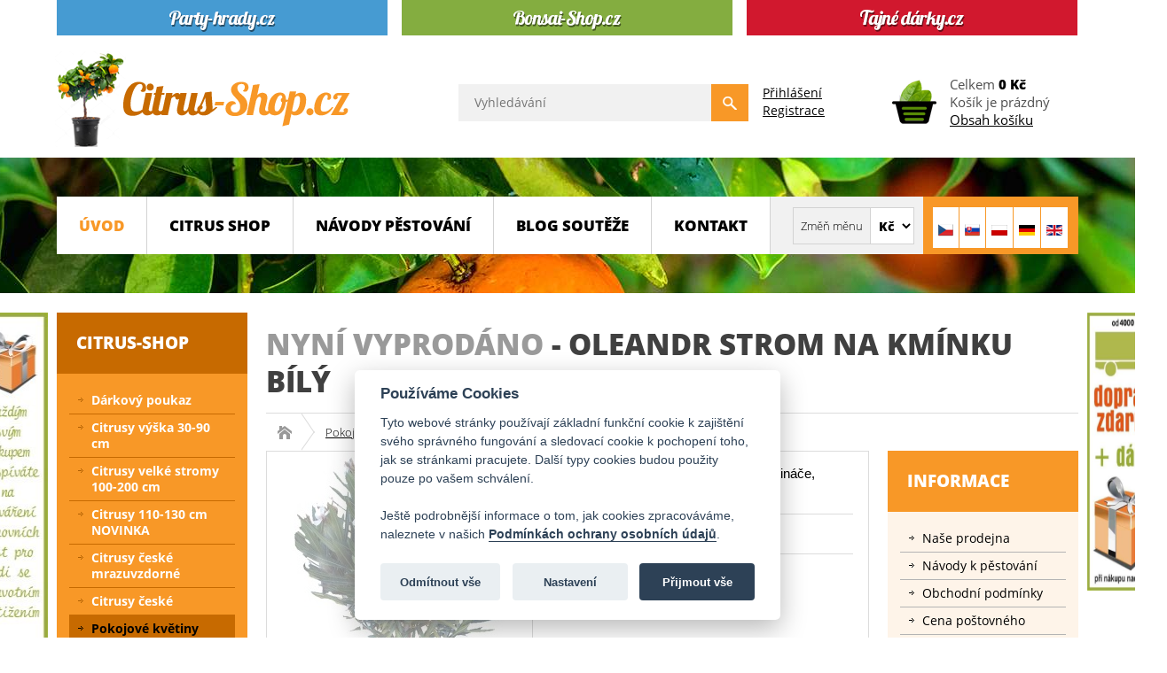

--- FILE ---
content_type: text/html; charset=utf-8
request_url: https://www.citrus-shop.cz/pokojove-kvetiny/oleandr-oleander/oleandr-strom-na-kminku-bily-detail
body_size: 18135
content:
<!DOCTYPE html>
<html prefix="og: https://ogp.me/ns#" lang="cs-cz">
<head>
<script src="/media/plg_n3tcookieconsent/js/n3tconsentmanager.min.js?6fd370f9ebbc33ba6712499826456210"></script>
<script>	  window.dataLayer = window.dataLayer || [];  
  function gtag(){dataLayer.push(arguments);}
  gtag('consent', 'default', {
    'ad_storage': 'denied',
    'ad_user_data': 'denied',
    'ad_personalization': 'denied',
    'analytics_storage': 'denied',
    'wait_for_update': 1000    
  });			  window.addEventListener('n3t.cookieconsent.accept', function(event) {
		  gtag('consent', 'update', {
    'ad_storage': n3tConsentManager.allowedCategory('marketing') ? 'granted' : 'denied',
    'ad_user_data': n3tConsentManager.allowedCategory('marketing') ? 'granted' : 'denied',
    'ad_personalization': n3tConsentManager.allowedCategory('marketing') ? 'granted' : 'denied',
    'analytics_storage': n3tConsentManager.allowedCategory('analytics') ? 'granted' : 'denied',
  });  });
		  window.addEventListener('n3t.cookieconsent.change', function(event) {
		  gtag('consent', 'update', {
    'ad_storage': n3tConsentManager.allowedCategory('marketing') ? 'granted' : 'denied',
    'ad_user_data': n3tConsentManager.allowedCategory('marketing') ? 'granted' : 'denied',
    'ad_personalization': n3tConsentManager.allowedCategory('marketing') ? 'granted' : 'denied',
    'analytics_storage': n3tConsentManager.allowedCategory('analytics') ? 'granted' : 'denied',
  });  });
	  initN3tConsentManager({
	      cookie_name: "n3t_cc",
	      	      cookies: [{"name":"n3t_cc","is_regex":false,"category":"functional","required":true},{"name":"1083efec28bf9391f2cbf055958b9afe","is_regex":false,"category":"functional","required":true},{"name":"joomla_user_state","is_regex":false,"category":"functional","required":true},{"name":"bfa68497d093c7a501da6162fcf2805e","is_regex":false,"category":"functional","required":true},{"name":"_GRECAPTCHA","is_regex":false,"category":"functional","required":true},{"name":"^joomla_remember_me_","is_regex":true,"category":"preferences","required":false},{"name":"^_ga_","is_regex":true,"category":"analytics","required":false},{"name":"_ga","is_regex":false,"category":"analytics","required":false},{"name":"panoramaId","is_regex":false,"category":"marketing","required":false},{"name":"panoramaId_expiry","is_regex":false,"category":"marketing","required":false},{"name":"_fbc","is_regex":false,"category":"marketing","required":false},{"name":"_fbp","is_regex":false,"category":"marketing","required":false},{"name":"_gcl_au","is_regex":false,"category":"marketing","required":false},{"name":"panoramaIdType","is_regex":false,"category":"unknown","required":false},{"name":"11e3f7758d5c376f6a2107de3c37a859","is_regex":false,"category":"functional","required":true}],
    options: {"cookie_expiration":395,"use_rfc_cookie":true,"current_lang":"default","autoclear_cookies":true,"remove_cookie_tables":true,"gui_options":{"consent_modal":{"layout":"box","position":"bottom center","transition":"slide","swap_buttons":true},"settings_modal":{"layout":"box","position":"right","transition":"slide"}},"languages":{"default":{"consent_modal":{"title":"Pou\u017e\u00edv\u00e1me Cookies","description":"Tyto webov\u00e9 str\u00e1nky pou\u017e\u00edvaj\u00ed z\u00e1kladn\u00ed funk\u010dn\u00ed cookie k zaji\u0161t\u011bn\u00ed sv\u00e9ho spr\u00e1vn\u00e9ho fungov\u00e1n\u00ed a sledovac\u00ed cookie k pochopen\u00ed toho, jak se str\u00e1nkami pracujete. Dal\u0161\u00ed typy cookies budou pou\u017eity pouze po va\u0161em schv\u00e1len\u00ed. <\/br><\/br>Je\u0161t\u011b podrobn\u011bj\u0161\u00ed informace o tom, jak cookies zpracov\u00e1v\u00e1me, naleznete v na\u0161ich <a aria-label='Podm\u00ednky ochrany osobn\u00edch \u00fadaj\u016f' class='cc-link' href='https:\/\/www.citrus-shop.cz\/cookies'>Podm\u00ednk\u00e1ch ochrany osobn\u00edch \u00fadaj\u016f<\/a>.","revision_message":"<br\/><br\/>Omlouv\u00e1me se, \u017ee v\u00e1s znovu obt\u011b\u017eujeme, ale na\u0161e 'Podm\u00ednky ochrany osobn\u00edch \u00fadaj\u016f' se zm\u011bnily.","primary_btn":{"text":"P\u0159ijmout v\u0161e","role":"accept_all"},"secondary_btn":{"text":"Nastaven\u00ed","role":"settings"}},"settings_modal":{"title":"Nastaven\u00ed soukrom\u00ed","save_settings_btn":"Ulo\u017eit nastaven\u00ed","accept_all_btn":"P\u0159ijmout v\u0161e","close_btn_label":"Zav\u0159\u00edt","reject_all_btn":"Odm\u00edtnout v\u0161e","cookie_table_headers":[{"name":"N\u00e1zev"},{"description":"Popis"},{"provider":"Poskytovatel"},{"expiration":"Expirace"}],"blocks":[{"title":"Pou\u017eit\u00ed soubor\u016f cookie","description":"Pou\u017e\u00edv\u00e1me soubory cookie k zaji\u0161t\u011bn\u00ed z\u00e1kladn\u00edch funkc\u00ed webu, informac\u00ed t\u00fdkaj\u00edc\u00edch se v\u00e1s, va\u0161ich preferenc\u00ed a za\u0159\u00edzen\u00ed, kter\u00e9 pou\u017e\u00edv\u00e1te. V\u011bt\u0161inou to slou\u017e\u00ed k vylep\u0161ov\u00e1n\u00ed str\u00e1nky, aby fungovala podle va\u0161ich o\u010dek\u00e1v\u00e1n\u00ed. Informace v\u00e1s zpravidla neidentifikuj\u00ed jako jednotlivce, ale celkov\u011b mohou pomoci p\u0159izp\u016fsobovat prost\u0159ed\u00ed va\u0161im pot\u0159eb\u00e1m. Respektujeme va\u0161e pr\u00e1vo na soukrom\u00ed, a proto se m\u016f\u017eete kdykoli rozhodnout, \u017ee n\u011bkter\u00e9 soubory cookie nebudete akceptovat."},{"title":"Funk\u010dn\u00ed cookies","description":"Tyto soubory cookie n\u00e1m umo\u017e\u0148uj\u00ed zapamatovat si va\u0161e z\u00e1kladn\u00ed volby a vylep\u0161uj\u00ed u\u017eivatelsk\u00fd komfort. Jsou nezbytn\u00e9 k tomu, aby web spr\u00e1vn\u011b fungoval, tak\u017ee nen\u00ed mo\u017en\u00e9 je vypnout.","toggle":{"value":"functional","enabled":true,"readonly":true},"cookie_table":[{"name":"n3t_cc","description":"Tento soubor cookie obsahuje informace o souhlasu u\u017eivatel\u016f se soubory cookie.","is_regex":false,"provider":"Citrus-shop.cz","expiration":"395 dn\u00ed"},{"name":"1083efec28bf9391f2cbf055958b9afe","description":"Tento soubor cookie obsahuje ID u\u017eivatelsk\u00e9 relace.","is_regex":false,"provider":"Citrus-shop.cz","expiration":"relace"},{"name":"joomla_user_state","description":"Tento soubor cookie uchov\u00e1v\u00e1 informace, zda je aktu\u00e1ln\u00ed u\u017eivatel p\u0159ihl\u00e1\u0161en nebo ne.","is_regex":false,"provider":"Citrus-shop.cz","expiration":"relace"},{"name":"bfa68497d093c7a501da6162fcf2805e","description":"Toto je technick\u00fd soubor cookie vy\u017eadovan\u00fd pro spr\u00e1vnou funkci odhl\u00e1\u0161en\u00ed.","is_regex":false,"provider":"Citrus-shop.cz","expiration":"relace"},{"name":"_GRECAPTCHA","description":"Google reCAPTCHA nastav\u00ed p\u0159i spu\u0161t\u011bn\u00ed nezbytn\u00fd soubor cookie (_GRECAPTCHA) za \u00fa\u010delem poskytnut\u00ed anal\u00fdzy rizik.","is_regex":false,"provider":"Google reCAPTCHA","expiration":"179 dn\u00ed"}]},{"title":"Preferen\u010dn\u00ed cookies","description":"Tyto soubory cookie vylep\u0161uj\u00ed u\u017eivatelsk\u00fd komfort, ovliv\u0148uj\u00ed vzhled a chov\u00e1n\u00ed webov\u00fdch str\u00e1nek a ukl\u00e1daj\u00ed n\u011bkter\u00e9 z va\u0161ich preferenc\u00ed.","toggle":{"value":"preferences","enabled":false,"readonly":false},"cookie_table":[{"name":"^joomla_remember_me_","description":"Tento soubor cookie obsahuje informace po\u017eadovan\u00e9 pro funkci 'Pamatuj si m\u011b'.","is_regex":true,"provider":"Citrus-shop.cz","expiration":"60 dn\u00ed"}]},{"title":"Analytick\u00e9 cookies","description":"Tyto soubory cookie shroma\u017e\u010fuj\u00ed informace o tom, jak webovou str\u00e1nku pou\u017e\u00edv\u00e1te, kter\u00e9 str\u00e1nky jste nav\u0161t\u00edvili a na kter\u00e9 odkazy jste klikli. V\u0161echna data jsou anonymizov\u00e1na a nelze je pou\u017e\u00edt k va\u0161\u00ed identifikaci.","toggle":{"value":"analytics","enabled":false,"readonly":false},"cookie_table":[{"name":"^_ga_","description":"ID pou\u017e\u00edvan\u00e9 k identifikaci u\u017eivatel\u016f.","is_regex":true,"provider":"Google Analytics","expiration":"2 roky"},{"name":"_ga","description":"ID pou\u017e\u00edvan\u00e9 k identifikaci u\u017eivatel\u016f.","is_regex":false,"provider":"Google Analytics","expiration":"2 roky"}]},{"title":"Marketingov\u00e9 cookies","description":"Tyto soubory cookie se pou\u017e\u00edvaj\u00ed k tomu, aby pro v\u00e1s byly reklamn\u00ed zpr\u00e1vy relevantn\u011bj\u0161\u00ed. Zabra\u0148uj\u00ed neust\u00e1l\u00e9mu opakov\u00e1n\u00ed stejn\u00e9 reklamy, zaji\u0161\u0165uj\u00ed spr\u00e1vn\u00e9 zobrazen\u00ed reklam inzerent\u016f a v n\u011bkter\u00fdch p\u0159\u00edpadech vyb\u00edraj\u00ed reklamy podle va\u0161ich z\u00e1jm\u016f.","toggle":{"value":"marketing","enabled":false,"readonly":false},"cookie_table":[{"name":"panoramaId","description":"Registers data on visitors from multiple visits and on multiple websites. This information is used to measure the efficiency of advertisement on websites.","is_regex":false,"provider":"Lotame","expiration":"relace"},{"name":"panoramaId_expiry","description":"Registers data on visitors from multiple visits and on multiple websites. This information is used to measure the efficiency of advertisement on websites.","is_regex":false,"provider":"Lotame","expiration":"relace"},{"name":"_fbc","description":"Pou\u017e\u00edv\u00e1no Facebookem k poskytov\u00e1n\u00ed \u0159ady reklamn\u00edch produkt\u016f, jako jsou nab\u00eddky v re\u00e1ln\u00e9m \u010dase od inzerent\u016f t\u0159et\u00edch stran","is_regex":false,"provider":"Facebook","expiration":"2 roky"},{"name":"_fbp","description":"Pou\u017e\u00edv\u00e1 spole\u010dnost Facebook k poskytov\u00e1n\u00ed \u0159ady reklamn\u00edch produkt\u016f, nap\u0159\u00edklad nab\u00eddek v re\u00e1ln\u00e9m \u010dase od inzerent\u016f t\u0159et\u00edch stran.","is_regex":false,"provider":"Facebook","expiration":"4 m\u011bs\u00edce"},{"name":"_gcl_au","description":"Pou\u017e\u00edv\u00e1 Google AdSense pro experimentov\u00e1n\u00ed s efektivitou reklamy na webov\u00fdch str\u00e1nk\u00e1ch vyu\u017e\u00edvaj\u00edc\u00edch jejich slu\u017eby.","is_regex":false,"provider":"Google","expiration":"3 m\u011bs\u00edce"}]},{"title":"Nekategorizovan\u00e9 cookies","description":"Tyto soubory cookie neodpov\u00eddaj\u00ed \u017e\u00e1dn\u00e9mu zn\u00e1m\u00e9mu za\u0159azen\u00ed dle na\u0161\u00ed datab\u00e1ze cookie, pracujeme na jejich kategorizaci a za\u0159azen\u00ed.","toggle":{"value":"unknown","enabled":false,"readonly":false}},{"title":"","description":"Podrobn\u00e9 informace o tom, jak nakl\u00e1d\u00e1me s cookies, naleznete v na\u0161ich <a aria-label='Z\u00e1sady ochrany osobn\u00edch \u00fadaj\u016f' class='cc-link' href='https:\/\/www.citrus-shop.cz\/cookies'>Z\u00e1sad\u00e1ch ochrany osobn\u00edch \u00fadaj\u016f<\/a>."},{"title":"","description":"<div class=\"n3tcc-consent-info\">Datum souhlasu: <strong>{{consent_date}}<\/strong><br\/>ID souhlasu: <strong>{{consent_guid}}<\/strong><\/div>"}]}}}},
    unknown_cookies: "settings",
	  	      tertiary_button_role: "accept_necessary",
    tertiary_button_text: "Odm\u00edtnout v\u0161e",
    tertiary_button_position: "first",
	      log_user_preferences_url: "\/component\/ajax\/?group=system&format=json&plugin=N3tCookieConsentLogConsent",
	    });
</script>

<meta charset="utf-8">
	<meta name="title" content="Oleandr strom na kmínku bílý">
	<meta name="author" content="Citrus-shop.cz">
	<meta name="created_by" content="Vratislav Dlabaja (www.vdweb.cz)">
	<meta name="viewport" content="width=device-width, initial-scale=1.0">
	<meta name="twitter:card" content="summary">
	<meta name="twitter:url" content="https://www.citrus-shop.cz/pokojove-kvetiny/oleandr-oleander/oleandr-strom-na-kminku-bily-detail">
	<meta name="twitter:title" content="Oleandr strom na km&amp;iacute;nku b&amp;iacute;l&amp;yacute; - Citrus-shop.cz">
	<meta name="twitter:description" content="Oleandr strom na km&amp;iacute;nku b&amp;iacute;l&amp;yacute; Oleandr - Oleander Oleandr o v&amp;yacute;&amp;scaron;ce cca 75 cm včetně květin&amp;aacute;če, průměr květin&amp;aacute;če 18 cm. ">
	<meta name="twitter:image" content="https://www.citrus-shop.cz/images/stories/virtuemart/product/oleandr-strom-na-kminku-bily_3498_1659.jpg">
	<meta name="robots" content="max-snippet:-1, max-image-preview:large, max-video-preview:-1">
	<meta name="description" content="Oleandr strom na kmínku bílý Oleandr - Oleander Oleandr o výšce cca 75 cm včetně květináče, průměr květináče 18 cm. ">
	<meta name="generator" content="Joomla! - Open Source Content Management">
	<title>Oleandr strom na kmínku bílý - Citrus-shop.cz</title>
	<link href="https://www.citrus-shop.cz/pokojove-rostliny/oleandr-strom-na-kminku-bily-detail" rel="canonical">
	<link href="/favicon.ico" rel="icon" type="image/vnd.microsoft.icon">
<link href="/media/vendor/joomla-custom-elements/css/joomla-alert.min.css?0.2.0" rel="stylesheet" />
	<link href="/templates/eshop/common/common_97f1eabd40b682741f97c5ddcb9609d03a3314b4.css" rel="stylesheet" />
	<style>
	
			#VD_smart_search_result_188 {margin-left: -270px; margin-top: 50px; width: 900px;}
	
	
</style>
<script src="/media/vendor/jquery/js/jquery.min.js?3.7.1"></script>
	<script src="/media/legacy/js/jquery-noconflict.min.js?647005fc12b79b3ca2bb30c059899d5994e3e34d"></script>
	<script src="/media/mod_menu/js/menu-es5.min.js?6fd370f9ebbc33ba6712499826456210" nomodule defer></script>
	<script type="application/json" class="joomla-script-options new">{"joomla.jtext":{"ERROR":"Chyba","MESSAGE":"Zpr\u00e1va","NOTICE":"Ozn\u00e1men\u00ed","WARNING":"Varov\u00e1n\u00ed","JCLOSE":"Zav\u0159\u00edt","JOK":"OK","JOPEN":"Otev\u0159\u00edt"},"system.paths":{"root":"","rootFull":"https:\/\/www.citrus-shop.cz\/","base":"","baseFull":"https:\/\/www.citrus-shop.cz\/"},"csrf.token":"413babda307dbc29944ba5a05a601050","system.keepalive":{"interval":300000,"uri":"\/component\/ajax\/?format=json"}}</script>
	<script src="/media/system/js/core.min.js?37ffe4186289eba9c5df81bea44080aff77b9684"></script>
	<script src="/media/system/js/keepalive-es5.min.js?4eac3f5b0c42a860f0f438ed1bea8b0bdddb3804" defer nomodule></script>
	<script src="/media/system/js/messages-es5.min.js?c29829fd2432533d05b15b771f86c6637708bd9d" nomodule defer></script>
	<script src="/media/plg_vpconversiontracking/js/tracker.js?4.2" defer></script>
	<script src="/media/system/js/keepalive.min.js?9f10654c2f49ca104ca0449def6eec3f06bd19c0" type="module"></script>
	<script src="/media/system/js/messages.min.js?7f7aa28ac8e8d42145850e8b45b3bc82ff9a6411" type="module"></script>
	<script src="/templates/eshop/common/common_9c4d31c5f80ca22e81e6b31a2002e4b96dc537e8.js"></script>
	<script>
jQuery(document).ready(function() {
	jQuery("a[rel=vm-additional-images]").fancybox({
		"titlePosition" 	: "outside",
		"transitionIn"	:	"elastic",
		"transitionOut"	:	"elastic",
    "overlayColor" : "#000000",
    "cyclic" : "true",
	});
	jQuery(".additional-images .product-image").click(function() {
		jQuery(".main-image img").attr("src",this.src );
		jQuery(".main-image img").attr("alt",this.alt );
		jQuery(".main-image a").attr("href",this.src );
		jQuery(".main-image a").attr("title",this.alt );
	}); 
});
</script>
	<script>RSFormPro.Ajax.URL = "\/component\/rsform\/?task=ajaxValidate&Itemid=115";</script>
	<script>RSFormProUtils.addEvent(window, 'load', function(){
    RSFormPro.Ajax.overrideSubmit(3, {"parent":"","field":"uk-form-danger"}, false);
});</script>
	<script>ajaxExtraValidationScript[3] = function(task, formId, data){ 
var formComponents = {};
formComponents[23]='jmeno';formComponents[24]='email';formComponents[25]='telefon';formComponents[26]='dotaz';formComponents[28]='captcha';
RSFormPro.Ajax.displayValidationErrors(formComponents, task, formId, data);
};
</script>
	<script>//<![CDATA[ 
if (typeof Virtuemart === "undefined"){
	var Virtuemart = {};}
var vmSiteurl = 'https://www.citrus-shop.cz/' ;
Virtuemart.vmSiteurl = vmSiteurl;
var vmLang = '&lang=cs';
Virtuemart.vmLang = vmLang; 
var vmLangTag = 'cs';
Virtuemart.vmLangTag = vmLangTag;
var Itemid = '&Itemid=115';
Virtuemart.addtocart_popup = "1" ; 
var vmCartError = Virtuemart.vmCartError = "Při aktualizaci vašeho košíku došlo k chybě";
var usefancy = true; //]]>
</script>
	<script>
    // lightbox  
    //~ jQuery(document).ready(function() {
      //~ jQuery("a[rel=modal]").fancybox({
        //~ "titlePosition"   : "outside",
        //~ "transitionIn"  :  "elastic",
        //~ "transitionOut"  :  "elastic",
        //~ "overlayColor" : "#000000",
        //~ "cyclic" : "true",
      //~ });
    //~ });
    
    
    
    
    
		function vd_js_odkaz_menu() {
				if (document.getElementById("js-odkaz-menu").classList.contains("open")) {
					document.getElementById("js-odkaz-menu").classList.remove("open");
					document.getElementById("js-odkaz-menu").classList.add("close");
					
					document.getElementById("hlavni-menu").classList.remove("menu-open");
					document.getElementById("hlavni-menu").classList.add("menu-close");
				} else {
					document.getElementById("js-odkaz-menu").classList.remove("close");
					document.getElementById("js-odkaz-menu").classList.add("open");
					
					document.getElementById("hlavni-menu").classList.remove("menu-close");
					document.getElementById("hlavni-menu").classList.add("menu-open");
				}
		}
  </script>
	<script>
	
			var mod_vd_smart_search_timeout_188 = null;
			
			
			function mod_vd_smart_search_do_search_188(this_value) {
					
					javascript:search_vm_ajax_live(this_value, 'cs-CZ', '188', 'https://www.citrus-shop.cz/index.php?option=com_ajax&module=vd_smart_search&method=getSearchResult&format=raw', '#F9F5F2', '900');
					
			}
			
			
			function mod_vd_smart_search_do_delayed_search_188(this_value) {
					
					if (mod_vd_smart_search_timeout_188) {
						clearTimeout(mod_vd_smart_search_timeout_188);
					}
					mod_vd_smart_search_timeout_188 = setTimeout(function() {
						mod_vd_smart_search_do_search_188(this_value);
					}, 250);
					
			}
			
			
			
			
			
			var search_timer = new Array();
			var search_has_focus = new Array();
			var op_active_el = null;
			var op_active_row = null;
			var op_active_row_n = parseInt("0");
			var op_last_request = "";
			var op_process_cmd = "href";
			var op_controller = "";
			var op_lastquery = "";
			var op_maxrows = 10;
			var op_lastinputid = "vd_smart_search_input_188";
			var op_currentlang = "cs-CZ";
			var op_lastmyid = "188";
			var op_ajaxurl = "https://www.citrus-shop.cz/index.php?option=com_ajax&module=vd_smart_search&method=getSearchResult&format=raw";
			var op_savedtext = new Array();
			
			
			search_timer[188] = null;
			search_has_focus[188] = false;

			jQuery(document).ready(function() {
				if (document.body != null) {
					var div = document.createElement('div');
					div.setAttribute('id', "VD_smart_search_result_188");
					div.setAttribute('class', "VD-smart-search-result");
					div.setAttribute('style', "200px;");
					document.body.appendChild(div);

					var div2bg = document.createElement('div');
					div2bg.setAttribute('id', "vd_smart_search_BG");
					div2bg.setAttribute('style', "");
					div2bg.setAttribute('onclick', "vd_ajax_close_bg(188);");
					div2bg.setAttribute('class', "vd_ajax_bg_188");
					document.body.appendChild(div2bg);
				}
			});
			
			
			function vd_ajax_close_bg() {
				jQuery( ".VD-smart-search-wrap .vd_close_button" ).trigger( "click" );
				jQuery("#vd_smart_search_BG").hide();
			}


			jQuery( window ).resize(function() {
				var eTop188 = jQuery("#vd_smart_search_input_188").offset().top;
				var eTopCalc188 = eTop188 + 40;
				var eLeft188 = jQuery("#vd_smart_search_input_188").offset().left;

				jQuery("#VD_smart_search_result_188").css({"top" : eTopCalc188 + "px", "left" : eLeft188 + "px"});

				var ajaxwindowwidth188 = jQuery( "#VD_smart_search_result_188" ).width();
				var windowwidth = jQuery( window ).width();
				if (ajaxwindowwidth188 >= windowwidth) {
					jQuery("#VD_smart_search_result_188").addClass( "ajaxframeismobile" );
				} else {
					jQuery("#VD_smart_search_result_188").removeClass( "ajaxframeismobile" );
				}
			});


			jQuery( document ).ready(function() {
				var ajaxwindowwidth188 = jQuery( "#VD_smart_search_result_188" ).width();
				var windowwidth = jQuery( window ).width();
				if (ajaxwindowwidth188 >= windowwidth) {
					jQuery("#VD_smart_search_result_188").addClass( "ajaxframeismobile" );
				} else {
					jQuery("#VD_smart_search_result_188").removeClass( "ajaxframeismobile" );
				}
			});
	
	
</script>
	<meta property="og:image" content="https://www.citrus-shop.cz/images/stories/virtuemart/product/oleandr-strom-na-kminku-bily_3498_1659.jpg">
	
	<!-- VPCT Global site tag (gtag.js) - Google Analytics -->
	<script async src="https://www.googletagmanager.com/gtag/js?id=G-Y9M2DHTH53"></script>

	<!-- VPCT Global site tracking tag - Google Analytics - gtag and Google Adwords - gtag -->
	<script type="text/javascript">
		window.dataLayer = window.dataLayer || [];
		function gtag(){dataLayer.push(arguments);}
		gtag('js', new Date());

		gtag('config', 'G-Y9M2DHTH53');
		gtag('config', 'AW-1046586293');
	</script>

	<!-- VPCT Product Impression tracking tag - Google Analytics - gtag -->
	<script type="text/javascript">
		gtag('event', 'view_item', {
    "value": 690,
    "currency": "CZK",
    "items": [
        {
            "item_id": "ole18bil",
            "item_name": "Oleandr strom na kmínku bílý",
            "affiliation": "Citrus-shop.cz",
            "index": 0,
            "item_list_id": "product_details",
            "item_list_name": "Product Details",
            "item_brand": "",
            "item_category": "Oleandr - Oleander",
            "item_variant": "",
            "quantity": 1,
            "price": 690
        }
    ]
});
	</script>
	<meta property="fb:app_id" content="414739606775013"/>
	<meta property="og:title" content="Oleandr strom na km&iacute;nku b&iacute;l&yacute; - Citrus-shop.cz"/>
	<meta property="og:type" content="website"/>
	<meta property="og:url" content="https://www.citrus-shop.cz/pokojove-kvetiny/oleandr-oleander/oleandr-strom-na-kminku-bily-detail"/>
	<meta property="og:site_name" content="Citrus-shop.cz"/>
	<meta property="og:description" content="Oleandr strom na km&iacute;nku b&iacute;l&yacute; Oleandr - Oleander Oleandr o v&yacute;&scaron;ce cca 75 cm včetně květin&aacute;če, průměr květin&aacute;če 18 cm. "/>
	<meta property="og:locale" content="cs_CZ"/>
	<meta property="og:locale:alternate" content="en_GB"/>
	<meta property="og:locale:alternate" content="sk_SK"/>
	<meta property="og:image" content="https://www.citrus-shop.cz/images/stories/virtuemart/product/oleandr-strom-na-kminku-bily_3498_1659.jpg"/>
	<!-- Start: Strukturovaná data Google -->
			 <script type="application/ld+json" data-type="gsd"> { "@context": "https://schema.org", "@type": "Organization", "@id": "https://www.citrus-shop.cz/pokojove-kvetiny/oleandr-oleander/oleandr-strom-na-kminku-bily-detail#organization", "name": "Citrusy a exotické rostliny - zásilkový prodej - Citrus-shop.cz", "alternateName": "Citrusy a exotické rostliny - zásilkový prodej - Citrus-shop.cz", "description": "Zásilkový prodej rostlin, pokojové květiny, citrusy a další exotické rostliny na dobírku, nebo osobně u nás v zahradnictví.", "url": "https://www.citrus-shop.cz", "logo": "https://www.citrus-shop.cz/images/logo_citrus_jpg.jpg", "sameAs": [ "https://www.facebook.com/citrusshop.cz" ] } </script> <script type="application/ld+json" data-type="gsd"> { "@context": "https://schema.org", "@type": "BreadcrumbList", "itemListElement": [ { "@type": "ListItem", "position": 1, "name": "Úvod", "item": "https://www.citrus-shop.cz/" }, { "@type": "ListItem", "position": 2, "name": "Pokojové květiny", "item": "https://www.citrus-shop.cz/pokojove-kvetiny" }, { "@type": "ListItem", "position": 3, "name": "Oleandr - Oleander", "item": "https://www.citrus-shop.cz/pokojove-kvetiny/oleandr-oleander" }, { "@type": "ListItem", "position": 4, "name": "Oleandr strom na kmínku bílý", "item": "https://www.citrus-shop.cz/pokojove-kvetiny/oleandr-oleander/oleandr-strom-na-kminku-bily-detail" } ] } </script> <script type="application/ld+json" data-type="gsd"> { "@context": "https://schema.org", "@type": "LocalBusiness", "@id": "https://www.citrus-shop.cz/pokojove-kvetiny/oleandr-oleander/oleandr-strom-na-kminku-bily-detail#localbusiness3", "name": "Citrusy a exotické rostliny - zásilkový prodej - Citrus-shop.cz", "image": "https://www.citrus-shop.cz/images/logo_citrus_jpg.jpg", "url": "https://www.citrus-shop.cz/pokojove-kvetiny/oleandr-oleander/oleandr-strom-na-kminku-bily-detail", "telephone": "(+420) 774 721 757", "priceRange": "1-5000", "address": { "@type": "PostalAddress", "streetAddress": "Legionářů 2", "addressCountry": "CZ", "addressLocality": "Hodonín", "addressRegion": "Jihomoravský", "postalCode": "69501" }, "geo": { "@type": "GeoCoordinates", "latitude": "48.84954700399882", "longitude": "17.12993743329048" }, "openingHoursSpecification": [ { "@type": "OpeningHoursSpecification", "dayOfWeek": "Monday", "opens": "09:00", "closes": "17:00" }, { "@type": "OpeningHoursSpecification", "dayOfWeek": "Tuesday", "opens": "09:00", "closes": "17:00" }, { "@type": "OpeningHoursSpecification", "dayOfWeek": "Wednesday", "opens": "09:00", "closes": "17:00" }, { "@type": "OpeningHoursSpecification", "dayOfWeek": "Thursday", "opens": "09:00", "closes": "17:00" }, { "@type": "OpeningHoursSpecification", "dayOfWeek": "Friday", "opens": "09:00", "closes": "17:00" }, { "@type": "OpeningHoursSpecification", "dayOfWeek": "Saturday", "opens": "09:00", "closes": "11:30" } ] } </script> <script type="application/ld+json" data-type="gsd"> { "@context": "https://schema.org", "@type": "Product", "productID": "ole18bil", "name": "Oleandr strom na kmínku bílý", "image": "https://www.citrus-shop.cz/images/stories/virtuemart/product/oleandr-strom-na-kminku-bily_3498_1659.jpg", "description": "Oleandr o výšce cca 75 cm včetně květináče, průměr květináče 18 cm.", "sku": "ole18bil", "mpn": "ole18bil", "brand": { "@type": "Brand", "name": "Citrusy a exotické rostliny - zásilkový prodej - Citrus-shop.cz" }, "offers": { "@type": "Offer", "price": "690.00", "priceCurrency": "CZK", "url": "https://www.citrus-shop.cz/pokojove-kvetiny/oleandr-oleander/oleandr-strom-na-kminku-bily-detail", "itemCondition": "http://schema.org/NewCondition", "availability": "https://schema.org/OutOfStock", "priceValidUntil": "2100-12-31T10:00:00" } } </script>
			<!-- End: Strukturovaná data Google -->



<script src="https://c.seznam.cz/js/rc.js"></script>
<script>
	window.sznIVA.IS.updateIdentities({
		eid: null
	});
	
	var retargetingConf = {
		rtgId: 14094,
		itemId: "3498",
		category: "Pokojové květiny | Oleandr - Oleander",
		pageType: "offerdetail",
		consent: n3tConsentManager.allowedCategory('marketing') ? 1 : 0,
	};
	
	window.rc.retargetingHit(retargetingConf);
</script>
</head>
<body >
  <div class="ID-upoutavka">
<div class="stred">
<div id="weby">
<div class="box"><div class="box-div"><p><a href="https://www.party-hrady.cz/" target="_blank" rel="noopener"><img src="/images/banners/party-hrady-cz.png" alt="party-hrady.cz" style="width: 373px; height: 40px; float: left;" /></a><a href="https://www.bonsai-shop.cz/" target="_blank" rel="noopener"> <img src="/images/banners/bonsai-shop-cz.png" alt="bonsai-shop.cz" style="width: 373px; height: 40px; float: left; margin-left: 16px; margin-right: 16px;" /> </a><a href="https://www.tajnedarky.cz/" target="_blank" rel="noopener"><img src="/images/banners/tajne-darky-cz.png" alt="tajnedarky.cz" style="width: 373px; height: 40px; float: left;" /></a></p><div class="clr"></div></div></div>
</div>
</div>
</div>
<div class="ID-hlavicka">
<div class="stred">
<div id="hlavicka">
<a class="odkaz_logo" href="/"><img src="/images/template/logo.png#joomlaImage://local-images/template/logo.png?width=333&height=108" alt="logo Citrus-shop.cz" class="logo" /></a>
<div class="pravy">
<div class="ID-smart-search templatestyledefault" id="ID-smart-search-188">
<form name="form-smart-search188" action="/vyhledavani?view=result&amp;mod_id=188" method="GET" >
<div class="form">
<input placeholder="Vyhledávání" class="inputbox" maxlength="75" size="75" id="vd_smart_search_input_188" name="keyword" type="text" value="" autocomplete="off" onfocus="mod_vd_smart_search_do_delayed_search_188(this)" onkeyup="mod_vd_smart_search_do_delayed_search_188(this)" />
<input class="button" value="" type="submit">
<div class="clr"></div>
</div>
</form>
</div>

<div class="modul">
<a href="/prihlaseni">Přihlášení</a><br>
<a href="/registrace">Registrace</a>
</div>
<!-- Virtuemart 2 Ajax Card -->
<div class="vmCartModule " id="vmCartModule">
<a href="/nakupni-kosik"><img class="kosik" src="/images/template/kosik.png" alt="Nákupní košík" title="Obsah košíku"></a>
	<div class="total">
				Celkem <strong>0 Kč</strong>			</div>

<div class="total_products">Košík je prázdný</div>
<div class="show_cart">
<a href="/nakupni-kosik">Obsah košíku</a>
</div>
<div class="payments-signin-button" ></div><noscript>
Počkejte prosím</noscript>
</div>

</div>
</div>
</div>
</div>
<div class="ID-hlavni-menu">
<div class="stred">
<div id="hlavni-menu-pozadi">
<div id="js-odkaz-menu" onclick="vd_js_odkaz_menu()"></div>
<div id="hlavni-menu">
<div class="pravy">
<div class="prepinac-jazyka">
<form action="/pokojove-kvetiny/oleandr-oleander/oleandr-strom-na-kminku-bily-detail" method="post">
<input class="button" type="submit" name="submit" value="Změň měnu" />
<select id="virtuemart_currency_id" name="virtuemart_currency_id" onchange="window.location = 'https://www.citrus-shop.cz/pokojove-kvetiny/oleandr-oleander/oleandr-strom-na-kminku-bily-detail?virtuemart_currency_id=47'"class="changeSendForm inputbox vm-chzn-select">
	<option value="33" selected="selected">Kč</option>
	<option value="47">&euro;</option>
</select>
</form>
</div>
<script   id="sendFormChange-js" type="text/javascript" >//<![CDATA[ 
jQuery(document).ready(function() {

jQuery(".changeSendForm")
	.off("change",Virtuemart.sendCurrForm)
	.on("change",Virtuemart.sendCurrForm);
}) //]]>
</script><div class="mod-languages">
<ul class="lang-inline">
<li class="lang-active" dir="ltr"><a href="/?virtuemart_currency_id=33"> <img src="/media/mod_languages/images/cz.png" alt="Czech (Czech Republic)" title="Czech (Czech Republic)" /> </a></li>
<li dir="ltr"><a href="https://www.citrus-shop.sk" title="SK Citrus-shop.sk"><img src="/media/mod_languages/images/sk.png" alt="Slovak (Slovenčina)" title="Slovak (Slovenčina)" /> </a></li>
<li dir="ltr"><a href="/pl?virtuemart_currency_id=47"><img src="/media/mod_languages/images/pl.gif" alt="Poland (Polsko)" title="Poland (Polsko)" /> </a></li>
<li dir="ltr"><a href="/de?virtuemart_currency_id=47"><img src="/media/mod_languages/images/de.gif" alt="Germany (Německo)" title="Germany Německo)" /> </a></li>
<li dir="ltr"><a href="/gb?virtuemart_currency_id=47"><img src="/media/mod_languages/images/en.gif" alt="English (United Kingdom)" title="English (United Kingdom)" /> </a></li>
</ul>
</div>
</div>
<a class="ID-odkaz-kategorie" href="#leve-menu">Menu e-shopu klikni zde</a>
<ul class="mod-menu mod-list nav  menu">
<li class="nav-item item-115 default current active"><a href="/" aria-current="location">Úvod</a></li><li class="nav-item item-117"><a href="/citrus-shop" >CITRUS SHOP</a></li><li class="nav-item item-659"><a href="/navody-na-pestovani" >Návody pěstování</a></li><li class="nav-item item-129"><a href="/blog-souteze" >BLOG SOUTĚŽE</a></li><li class="nav-item item-130"><a href="/kontakt" >Kontakt</a></li></ul>

<div class="clr"></div>
</div>
</div>
</div>
</div>
<div class="ID-obsah">
<div class="stred">
<div id="obsah">
<div id="system-message-container" aria-live="polite"></div>

<div class="ID-stred">
<div class="h1_archive"><div class="h1_prefix">Nyní vyprodáno</div><span class="h1_prefix_separator"> - </span><h1>Oleandr strom na kmínku bílý</h1>
</div><div class="ID-navigace">
<a href="/" class="pathway item-0">Bonsai-Shop.cz</a> <span class="separator"></span> <a href="/pokojove-kvetiny" class="pathway item-1">Pokojové květiny</a> <span class="separator"></span> <a href="/pokojove-kvetiny/oleandr-oleander" class="pathway item-2">Oleandr - Oleander</a> <span class="separator"></span> <span class="last">Oleandr strom na kmínku bílý</span></div>
<div class="ID-stred-levy">
<div class="product-container produkt-detail">
<div class="produkt-detail-ohraniceni">
<div class="leva-strana">
<div class="obrazky">
<div class="velky-obrazek archive"><img  loading="lazy"  src="/images/stories/virtuemart/product/oleandr-strom-na-kminku-bily_3498_1659.jpg"  alt="Oleandr strom na kmínku červený"  width="248"  height="470"  /><div class="img_archive"><div class="title">Nyní vyprodáno</div></div></div><div class="clr"></div><div class="ostatni-obrazky"><div class="obrazek "><a title="Oleandr strom na kmínku červený (1/2)" rel='vm-additional-images' href="https://www.citrus-shop.cz/images/stories/virtuemart/product/oleandr-strom-na-kminku-bily_3498_1659.jpg"><img  width="92"  height="175"  loading="lazy"  src="/images/stories/virtuemart/product/resized/oleandr-strom-na-kminku-bily_3498_1659_175x175.jpg"  alt="Oleandr strom na kmínku červený (1/2)"  /></a></div>
<div class="obrazek "><a title="Oleandr strom na kmínku červený (2/2)" rel='vm-additional-images' href="https://www.citrus-shop.cz/images/stories/virtuemart/product/oleandr-strom-na-kminku-bily_3498_1520.jpg"><img  width="175"  height="93"  loading="lazy"  src="/images/stories/virtuemart/product/resized/oleandr-strom-na-kminku-bily_3498_1520_175x175.jpg"  alt="Oleandr strom na kmínku červený (2/2)"  /></a></div>
</div></div>
</div>
<div class="prava-strana">
<div class="odsazeni">
<p class="popisek">Oleandr o výšce cca 75 cm včetně květináče, průměr květináče 18 cm. </p>
<div class="clr"></div>
<div class="ostatni-info">
<div><span>Kód zboží:</span> ole18bil</div></div>
<div class="clr"></div>
<div class="clr"></div>
</div>
</div>
<div class="clr"></div>
</div>
<div class="clr"></div>
<div id="produkt-popis">
	
	
<div class="simpleTabs">
<ul class="simpleTabsNavigation">
<li><a href="#">Popis</a></li><li><a href="#">Dotaz na zboží</a></li></ul>
<div class="simpleTabsContent"><div class="clanek"><p><span>Oleandr -&nbsp; bohatá koruna&nbsp;tmavě zelených listů. Obdržíte hojně kvetoucí. Atraktivní květy v&nbsp;červené nebo bílé&nbsp;barvě. Atraktivní květina vhodná do bytu a přes léto vhodná na balkon, terasu apod. Výborně se hodí do každého interiéru a udělá velkou parádu. Poměrně nenáročná květina, které vyhovuje&nbsp;slunečné umístění. Rostlina má vysoký kmen a bohatou širokou hustou korunu plnou květů. Velmi zdobná. Ilustrační foto.</span></p>
<p>Péče o Oleandr (Nerium oleander) je poměrně jednoduchá, ale vyžaduje základní opatření, aby tato krásně kvetoucí rostlina prosperovala ve vaší zahradě či domově. Oleandr je ceněný pro své dlouhé období kvetení, během kterého vytváří bohaté květy různých barev od bílé, růžové až po červenou. Je důležité poznamenat, že oleandr je jedovatý, a proto by měl být umístěn mimo dosah dětí a domácích mazlíčků.</p>
<p><strong>Světlo:</strong><br />Oleandr preferuje plné slunce. Pro optimální kvetení a zdravý růst je ideální umístit rostlinu na místo, kde bude mít dostatek přímého slunečního světla během celého dne.</p>
<p><strong>Půda:</strong><br />Oleandru se nejlépe daří v dobře propustné, humózní půdě. Tato rostlina je poměrně odolná vůči suchu a dobře snáší chudší půdy, ale pro nejlepší růst a kvetení je vhodné půdu obohatit o kompost nebo dobře rozložený hnoj.</p>
<p><strong>Výsadba:</strong><br />Oleandr lze pěstovat ze semen, řízků nebo zakoupit již zakořeněné rostliny. Při výsadbě do volné půdy či do květináče zvolte dostatečně velkou nádobu s drenážními otvory na dně, aby se předešlo stání vody u kořenů.</p>
<p><strong>Zálivka:</strong><br />Po výsadbě zalévejte pravidelně, dokud se rostlina neuchytí. Následně zalévejte umírněně, oleandr dobře snáší suché období. Zajistěte, aby půda mezi zálivkami měla čas vyschnout.</p>
<p><strong>Hnojení:</strong><br />Během vegetačního období aplikujte hnojivo pro kvetoucí rostliny jednou za měsíc, což podpoří bohaté kvetení. V zimních měsících hnojení omezte.</p>
<p><strong>Řez a údržba:</strong><br />Pravidelný řez je důležitý pro udržení kompaktního tvaru a podporu kvetení. Řez provádějte na jaře, odstraňte staré květenství a případně zkracujte příliš dlouhé větve.</p>
<p><strong>Přezimování:</strong><br />V chladnějších oblastech je vhodné oleandr na zimu umístit dovnitř nebo do chráněného prostředí, neboť není plně mrazuvzdorný.</p>
<p><strong>Rozmnožování:</strong><br />Oleandr se snadno rozmnožuje řízky. Nejlepší doba pro jejich odebírání a zakořeňování je během jara nebo léta.</p>
<p>Důležité: Vzhledem k tomu, že oleandr je jedovatý, při manipulaci s rostlinou používejte ochranné rukavice a zajistěte, aby byla mimo dosah dětí a zvířat.</p>
<p>Dodržováním těchto pokynů zajistíte, že váš oleandr bude zdravě růst a bude vás těšit svými nádhernými květy, které přidají barvu a krásu do vašeho prostředí.</p></div></div><div class="simpleTabsContent"><div class="uzivatel-profil clanek dotaz-na-produkt"><div class="rsform">
	<form method="post"  id="userForm" action="https://www.citrus-shop.cz/pokojove-kvetiny/oleandr-oleander/oleandr-strom-na-kminku-bily-detail"><h2></h2>
<div id="rsform_error_3" style="display: none;"><p class="formRed">Please complete all required fields!</p></div>
<!-- Do not remove this ID, it is used to identify the page so that the pagination script can work correctly -->
<div class="formContainer uk-form-horizontal" id="rsform_3_page_0">
	<div class="uk-grid">
		<div class="uk-width-1-1">
			<div class="uk-margin rsform-block rsform-block-jmeno rsform-type-textbox">
				<label class="uk-form-label formControlLabel" for="jmeno">Jméno:<strong class="formRequired">(*)</strong></label>
				<div class="formControls uk-form-controls">
					<input type="text" value="" size="20" name="form[jmeno]" id="jmeno" class="rsform-input-box uk-input" aria-required="true" />
					<span class="formValidation"><span id="component23" class="formNoError">Vyplňte prosím Vaše jméno.</span></span>
				</div>
			</div>
			<div class="uk-margin rsform-block rsform-block-email rsform-type-textbox">
				<label class="uk-form-label formControlLabel" for="email">E-Mail:<strong class="formRequired">(*)</strong></label>
				<div class="formControls uk-form-controls">
					<input type="text" value="" size="20" name="form[email]" id="email" class="rsform-input-box uk-input" aria-required="true" />
					<span class="formValidation"><span id="component24" class="formNoError">Vyplňte prosím Váš Email.</span></span>
				</div>
			</div>
			<div class="uk-margin rsform-block rsform-block-telefon rsform-type-textbox">
				<label class="uk-form-label formControlLabel" for="telefon">Telefon</label>
				<div class="formControls uk-form-controls">
					<input type="text" value="" size="20" name="form[telefon]" id="telefon" class="rsform-input-box uk-input" />
					<span class="formValidation"><span id="component25" class="formNoError">Invalid Input</span></span>
				</div>
			</div>
			<div class="uk-margin rsform-block rsform-block-dotaz rsform-type-textarea">
				<label class="uk-form-label formControlLabel" for="dotaz">Váš dotaz:<strong class="formRequired">(*)</strong></label>
				<div class="formControls uk-form-controls">
					<textarea cols="50" rows="5" name="form[dotaz]" id="dotaz" class="rsform-text-box uk-textarea" aria-required="true"></textarea>
					<span class="formValidation"><span id="component26" class="formNoError">Vyplňte prosím Váš dotaz.</span></span>
				</div>
			</div>
					<input aria-label="do not use" value="" type="text" style="display: none !important; position: absolute !important; left: -4000px !important; top: -4000px !important;" name="Website" aria-hidden="true" />
			<div class="uk-margin rsform-block rsform-block-odeslat rsform-type-submitbutton">
				<label class="uk-form-label formControlLabel"></label>
				<div class="formControls uk-form-controls">
					<button type="submit" name="form[odeslat]" id="odeslat" class="rsform-submit-button  uk-button uk-button-primary" >Odeslat dotaz</button>
					<span class="formValidation"></span>
				</div>
			</div>
		</div>
	</div>
</div>
					<input type="hidden" name="form[URL]" id="URL" value="https://www.citrus-shop.cz/pokojove-kvetiny/oleandr-oleander/oleandr-strom-na-kminku-bily-detail" /><input type="hidden" name="form[formId]" value="3"/><input type="hidden" name="413babda307dbc29944ba5a05a601050" value="1"></form></div></div></div></div>

</div>

<div class="product-price" id="productPrice3498">
	</div>

</div>
<div class="ID-vypis">
<h2 class="nadpis">Ostatní také zakoupili</h2>
<div class="produkt radek-responsive-1 konec">
<div class="produkt-div">
<div class="statusy">
</div>
<div class="obrazek-levy">
<div class="obrazek">
<div><a title="Semena Washingtonia filifera - Washingtonie vláknitá" href="/semena/semena-washingtonia-filifera-washingtonie-vlaknita-detail">
<img  class="browseProductImage"  width="105"  height="175"  loading="lazy"  src="/images/stories/virtuemart/product/resized/semena-washingtonia-filifera-washingtonie-vlaknita_4458_4590_175x175.jpg"  alt="Semena Washingtonia filifera - Washingtonie vláknitá"  /></a></div>
</div>
</div>
<div class="pravy">
<h3><a href="/semena/semena-washingtonia-filifera-washingtonie-vlaknita-detail" >Semena Washingtonia filifera - Washingtonie vláknitá</a></h3>
<p class="popisek">Semena si můžete zakoupit samostatně, nebo přidat k sadě na pěstování. Velmi kvalitní semena rostliny .Počet semen v balíčku - 6 kusů. Návod k vypěstování součástí balení. Krásná a vděčná palma do bytu. Nádherné vějířovité listy jsou tuhé a sytě zelené. </p><div class="clr"></div>
<a title="Semena Washingtonia filifera - Washingtonie vláknitá" href="/semena/semena-washingtonia-filifera-washingtonie-vlaknita-detail" class="detail">Detail</a>
<div class="cena">69 Kč</div></div>
<div class="clr"></div>
</div>
</div>
<div class='clr'></div><div class="produkt radek-responsive-2 konec">
<div class="produkt-div">
<div class="statusy">
</div>
<div class="obrazek-levy">
<div class="obrazek">
<div><a title="Arachnoides aristata - Kapradina pavučinová" href="/pokojove-kvetiny/arachnioides-aristata-kapradina-pavucinova-detail">
<img  class="browseProductImage"  width="175"  height="152"  loading="lazy"  src="/images/stories/virtuemart/product/resized/arachnioides-aristata-kapradina-pavucinova_4559_4655_175x175.jpg"  alt="Arachnoides aristata - Kapradina pavučinová"  /></a></div>
</div>
</div>
<div class="pravy">
<h3><a href="/pokojove-kvetiny/arachnioides-aristata-kapradina-pavucinova-detail" >Arachnoides aristata - Kapradina pavučinová</a></h3>
<p class="popisek">Arachnioides aristata - Kapradina pavučinová je atraktivní rostlina s jemně členitými listy, které vytvářejí dojem jemné pavučiny. Tato kapradina je vhodná pro interiérové i venkovní pěstování. Výška cca 17 cm včetně květináče. Průměr květináče 30 cm.</p><div class="clr"></div>
<a title="Arachnoides aristata - Kapradina pavučinová" href="/pokojove-kvetiny/arachnioides-aristata-kapradina-pavucinova-detail" class="detail">Detail</a>
<div class="cena">325 Kč</div></div>
<div class="clr"></div>
</div>
</div>
<div class='clr'></div><div class="produkt radek-responsive-1 konec">
<div class="produkt-div">
<div class="statusy">
</div>
<div class="obrazek-levy">
<div class="obrazek">
<div><a title="Semena Máta - Mentha" href="/semena/semena-mata-mentha-detail">
<img  class="browseProductImage"  width="115"  height="175"  loading="lazy"  src="/images/stories/virtuemart/product/resized/semena-mata-mentha_2707_2425_175x175.jpg"  alt="Semena Máta - Mentha"  /></a></div>
</div>
</div>
<div class="pravy">
<h3><a href="/semena/semena-mata-mentha-detail" >Semena Máta - Mentha</a></h3>
<p class="popisek">Pro ty, kdo si rádi pěstují rostliny sami již od semínek a prvopočátku vřele doporučujeme tyto semena. Kvalitní značka nejvyšší jakosti. Návod k vypěstování součástí balení.</p><div class="clr"></div>
<a title="Semena Máta - Mentha" href="/semena/semena-mata-mentha-detail" class="detail">Detail</a>
<div class="cena">59 Kč</div></div>
<div class="clr"></div>
</div>
</div>
<div class='clr'></div></div>
<script   id="updDynamicListeners-js" type="text/javascript" >//<![CDATA[ 
jQuery(document).ready(function() { // GALT: Start listening for dynamic content update.
	// If template is aware of dynamic update and provided a variable let's
	// set-up the event listeners.
	if (typeof Virtuemart.containerSelector === 'undefined') { Virtuemart.containerSelector = '.productdetails-view'; }
	if (typeof Virtuemart.container === 'undefined') { Virtuemart.container = jQuery(Virtuemart.containerSelector); }
	if (Virtuemart.container){
		Virtuemart.updateDynamicUpdateListeners();
	}
	
}); //]]>
</script><script   id="ready.vmprices-js" type="text/javascript" >//<![CDATA[ 
jQuery(document).ready(function($) {

		Virtuemart.product($("form.product"));
}); //]]>
</script></div>
<div class="ID-levy ID-pravy">
<div class="modul modul-text modul-oranzovy responsive-skryt"><div class="modul-div"><div class="clr"></div><h2 class="nadpis">Informace</h2><div class="text"><ul class="mod-menu mod-list nav menu">
<li class="nav-item item-221"><a href="/nase-prodejna" >Naše prodejna</a></li><li class="nav-item item-219"><a href="/navody-k-pestovani" >Návody k pěstování</a></li><li class="nav-item item-139"><a href="/obchodni-podminky/citrus-shop-cz?layout=tos" >Obchodní podmínky</a></li><li class="nav-item item-218"><a href="/cena-postovneho" >Cena poštovného</a></li><li class="nav-item item-220"><a href="/reklamace-a-vraceni" >Reklamace a vrácení</a></li><li class="nav-item item-222"><a href="/vo-a-afilliate-program" >Afilliate program</a></li><li class="nav-item item-217"><a href="/odesilame-i-na-slovensko" >Zásilky na Slovensko a EU</a></li><li class="nav-item item-138"><a href="/jak-citrusy-balime" >Balení rostlin a citrusů</a></li><li class="nav-item item-224"><a href="/dostupnost-a-vyska-rostlin" >Dostupnost, výška a fotografie rostlin</a></li><li class="nav-item item-291"><a href="/kdy-citrusy-kvetou-a-plodi" >Kdy citrusy kvetou a plodí</a></li></ul>
<div class="clr"></div></div><div class="clr"></div><div class="clr"></div></div></div><div class="modul responsive-skryt"><div class="modul-div"><div class="clr"></div><h2 class="nadpis">Novinky</h2><div class="text"><ul class="menu-novinky">
<li>
<div class="datum">08. 12. 2025</div>
<a class="nazev " href="/clanky/vanoce-plne-exotiky-citrusy-a-rostliny-jako-originalni-darek">Vánoce plné exotiky - Citrusy a rostliny jako originální dárek</a>
</li>
<li>
<div class="datum">10. 10. 2025</div>
<a class="nazev " href="/clanky/nove-mrazuvzdorne-citrusove-odrudy-exotika-ve-vasi-zahrade">Nové mrazuvzdorné citrusové odrůdy: Exotika ve vaší zahradě</a>
</li>
<li>
<div class="datum">22. 08. 2025</div>
<a class="nazev " href="/clanky/konec-leta-se-blizi-vyuzijte-jedinecnou-nabidku-exotickych-rostlin-citrusu-a-vyprodej-venkovnich-rostlin">Konec léta se blíží: Využijte jedinečnou nabídku exotických rostlin, citrusů a výprodej venkovních rostlin</a>
</li>
<li>
<div class="datum">23. 04. 2025</div>
<a class="nazev " href="/clanky/jarni-probuzeni-nove-druhy-vodnich-rostlin-a-letnicek-obohatily-nas-sortiment">Jarní probuzení: Nové druhy vodních rostlin a letniček obohatily náš sortiment</a>
</li>
</ul>
<div class="clr"></div>
<a href="/clanky" class="odkaz">Více článků</a>
<div class="clr"></div></div><div class="clr"></div><div class="clr"></div></div></div><div class="modul modul-oranzovy responsive-skryt"><div class="modul-div"><div class="clr"></div><h2 class="nadpis">Naše plusy</h2><div class="text"><ul>
<li>Poštovné zdarma nad 4000 Kč</li>
<li>Dárek při nákupu nad 1500 kč</li>
<li>Zdravé a krásné rostliny</li>
<li>Pokojové květiny</li>
<li>Největší výběr citrusů</li>
<li>Návod k pěstování ke každé rostlině</li>
<li>Odborné poradenství</li>
</ul><div class="clr"></div></div><div class="clr"></div><div class="clr"></div></div></div></div>
</div>
<div class="ID-levy">
<div class="modul modul-barva"><div class="modul-div"><div class="clr"></div><h2 class="nadpis">CITRUS-SHOP</h2><div class="text"><ul class="menu" id="leve-menu"><li id="cat-id-35-m-190" class="cat-id-35"><a href="/darkove-poukazy">Dárkový poukaz</a></li><li id="cat-id-99-m-190" class="cat-id-99"><a href="/citrusy">Citrusy výška 30-90 cm</a></li><li id="cat-id-112-m-190" class="cat-id-112"><a href="/citrusy-velke-stromy">Citrusy velké stromy 100-200 cm</a></li><li id="cat-id-136-m-190" class="cat-id-136"><a href="/citrusy-stredni">Citrusy 110-130 cm NOVINKA</a></li><li id="cat-id-115-m-190" class="cat-id-115"><a href="/citrusy-mrazuvzdorne">Citrusy české mrazuvzdorné</a></li><li id="cat-id-113-m-190" class="cat-id-113"><a href="/citrusy-ceske">Citrusy české</a></li><li id="cat-id-119-m-190" class="cat-id-119 active"><a href="/pokojove-kvetiny">Pokojové květiny</a><ul><li id="cat-id-153-m-190" class="cat-id-153"><a href="/pokojove-kvetiny/kapradiny">Kapradiny</a></li><li id="cat-id-352-m-190" class="cat-id-352"><a href="/pokojove-kvetiny/oxalis-stavel">Oxalis - Šťavel</a></li><li id="cat-id-353-m-190" class="cat-id-353"><a href="/pokojove-kvetiny/fittonia-fittonia-albivenis">Fittonia -  Fittonia albivenis</a></li><li id="cat-id-354-m-190" class="cat-id-354"><a href="/pokojove-kvetiny/fatsia-fatsia-japonica">Fatsia - Fatsia japonica</a></li><li id="cat-id-355-m-190" class="cat-id-355"><a href="/pokojove-kvetiny/pilea-pilea-peperomioides">Pilea peperomioides</a></li><li id="cat-id-356-m-190" class="cat-id-356"><a href="/pokojove-kvetiny/starcek-senecio">Starček - Senecio</a></li><li id="cat-id-357-m-190" class="cat-id-357"><a href="/pokojove-kvetiny/maranta-maranta-leuconeura">Maranta - Maranta leuconeura </a></li><li id="cat-id-358-m-190" class="cat-id-358"><a href="/pokojove-kvetiny/aglaonema-cinska-evergreena">Aglaonema - čínská evergreena </a></li><li id="cat-id-359-m-190" class="cat-id-359"><a href="/pokojove-kvetiny/blechnum-zebrovice">Blechnum - Žebrovice</a></li><li id="cat-id-360-m-190" class="cat-id-360"><a href="/pokojove-kvetiny/jatropha-davivec">Jatropha - Dávivec</a></li><li id="cat-id-361-m-190" class="cat-id-361"><a href="/pokojove-kvetiny/anthurium-toulitka">Anthurium - Toulitka</a></li><li id="cat-id-362-m-190" class="cat-id-362"><a href="/pokojove-kvetiny/athyrium-papratka">Athyrium - Papratka</a></li><li id="cat-id-363-m-190" class="cat-id-363"><a href="/pokojove-kvetiny/epipremnum-pothos">Epipremnum - Pothos</a></li><li id="cat-id-364-m-190" class="cat-id-364"><a href="/pokojove-kvetiny/adiantum-raddianum-netik">Adiantum Raddianum - Netík </a></li><li id="cat-id-365-m-190" class="cat-id-365"><a href="/pokojove-kvetiny/nephrolepis-exaltata-ledvinik">Nephrolepis exaltata - Ledviník</a></li><li id="cat-id-313-m-190" class="cat-id-313"><a href="/pokojove-kvetiny/monstera">Monstera - filodendron</a></li><li id="cat-id-158-m-190" class="cat-id-158"><a href="/pokojove-kvetiny/adenium-poustni-ruze">Adenium - Pouštní růže</a></li><li id="cat-id-213-m-190" class="cat-id-213"><a href="/pokojove-kvetiny/myrta-myrthus">Myrta - Myrthus</a></li><li id="cat-id-236-m-190" class="cat-id-236"><a href="/pokojove-kvetiny/alokazie-alocasia">Alokázie - Alocasia</a></li><li id="cat-id-238-m-190" class="cat-id-238"><a href="/pokojove-kvetiny/agave">Agáve</a></li><li id="cat-id-194-m-190" class="cat-id-194"><a href="/pokojove-kvetiny/aloe">Aloe</a></li><li id="cat-id-307-m-190" class="cat-id-307"><a href="/pokojove-kvetiny/splhavnice-scindapsus">Šplhavnice - Scindapsus</a></li><li id="cat-id-155-m-190" class="cat-id-155"><a href="/pokojove-kvetiny/asparagus">Asparagus</a></li><li id="cat-id-178-m-190" class="cat-id-178"><a href="/pokojove-kvetiny/brighamia-havajska-palma">Brighamia - Havajská palma</a></li><li id="cat-id-171-m-190" class="cat-id-171"><a href="/pokojove-kvetiny/blahocet-araucaria">Blahočet - Araucaria</a></li><li id="cat-id-157-m-190" class="cat-id-157"><a href="/pokojove-kvetiny/chamaedorea">Chamaedorea</a></li><li id="cat-id-170-m-190" class="cat-id-170"><a href="/pokojove-kvetiny/difenbachie-dieffenbachia">Difenbachie - Dieffenbachia</a></li><li id="cat-id-190-m-190" class="cat-id-190"><a href="/pokojove-kvetiny/dracena-dracaena">Dracena - Dracaena</a></li><li id="cat-id-163-m-190" class="cat-id-163"><a href="/pokojove-kvetiny/ficus">Ficus - Fíkovník</a></li><li id="cat-id-149-m-190" class="cat-id-149"><a href="/pokojove-kvetiny/ibisky-hibiscus">Ibišky - Hibiscus</a></li><li id="cat-id-168-m-190" class="cat-id-168"><a href="/pokojove-kvetiny/kalatea-calathea">Kalátea - Calathea</a></li><li id="cat-id-169-m-190" class="cat-id-169"><a href="/pokojove-kvetiny/kamelie-camellia">Kamélie - Camellia</a></li><li id="cat-id-177-m-190" class="cat-id-177"><a href="/pokojove-kvetiny/kokodama">Kokodama</a></li><li id="cat-id-156-m-190" class="cat-id-156"><a href="/pokojove-kvetiny/nolina-baucarnea">Nolina - Beaucarnea</a></li><li id="cat-id-162-m-190" class="cat-id-162 active"><a href="/pokojove-kvetiny/oleandr-oleander">Oleandr - Oleander</a></li><li id="cat-id-164-m-190" class="cat-id-164"><a href="/pokojove-kvetiny/eukalyptus-eucalyptus">Eukalyptus - Eucalyptus</a></li><li id="cat-id-174-m-190" class="cat-id-174"><a href="/pokojove-kvetiny/pachira">Pachira aquatica</a></li><li id="cat-id-154-m-190" class="cat-id-154"><a href="/pokojove-kvetiny/papyrus-cyperus">Papyrus - Cyperus</a></li><li id="cat-id-172-m-190" class="cat-id-172"><a href="/pokojove-kvetiny/sansevieria-tenura">Sansevieria - Tenura</a></li><li id="cat-id-167-m-190" class="cat-id-167"><a href="/pokojove-kvetiny/spathiphyllum">Lopatkovec - Spathiphyllum</a></li><li id="cat-id-180-m-190" class="cat-id-180"><a href="/pokojove-kvetiny/stinovka-polyscias">Stínovka - Polyscias</a></li><li id="cat-id-173-m-190" class="cat-id-173"><a href="/pokojove-kvetiny/strelicie-strelitzia">Strelície - Strelitzia</a></li><li id="cat-id-176-m-190" class="cat-id-176"><a href="/pokojove-kvetiny/seflera-schefflera">Šeflera - Schefflera</a></li><li id="cat-id-160-m-190" class="cat-id-160"><a href="/pokojove-kvetiny/tlustice-crasulla">Tlustice - Crasulla</a></li><li id="cat-id-152-m-190" class="cat-id-152"><a href="/pokojove-kvetiny/juka-yucca-elephantipes">Yucca - Juca</a></li><li id="cat-id-159-m-190" class="cat-id-159"><a href="/pokojove-kvetiny/zamioculcas">Zamioculcas</a></li></ul></li><li id="cat-id-131-m-190" class="cat-id-131"><a href="/exoticke-rostliny">Exotické rostliny</a></li><li id="cat-id-148-m-190" class="cat-id-148"><a href="/pawpaw-asimina-triloba">Pawpaw - Asimina triloba</a></li><li id="cat-id-116-m-190" class="cat-id-116"><a href="/pokojove-rostliny">Pokojové rostliny</a></li><li id="cat-id-117-m-190" class="cat-id-117"><a href="/venkovni-rostliny">Venkovní rostliny</a></li><li id="cat-id-121-m-190" class="cat-id-121"><a href="/palmy-a-cycasy">Palmy a cycasy</a></li><li id="cat-id-123-m-190" class="cat-id-123"><a href="/bylinky">Bylinky</a></li><li id="cat-id-120-m-190" class="cat-id-120"><a href="/masozrave-rostliny">Masožravé rostliny</a></li><li id="cat-id-118-m-190" class="cat-id-118"><a href="/kaktusy-a-sukulenty">Kaktusy a sukulenty</a></li><li id="cat-id-147-m-190" class="cat-id-147"><a href="/rakytnik-resetlakovy">Rakytník řešetlákový</a></li><li id="cat-id-125-m-190" class="cat-id-125"><a href="/jahody-maliny-ostruziny-oskeruse-rybiz-angrest">Ovocné keře</a></li><li id="cat-id-135-m-190" class="cat-id-135"><a href="/kiwi">Kiwi - Actinidia</a></li><li id="cat-id-44-m-190" class="cat-id-44"><a href="/zahradni-jezirka-a-vodni-rostliny">Vodní rostliny a zahradní jezírka</a></li><li id="cat-id-151-m-190" class="cat-id-151"><a href="/popinave-rostliny">Popínavé rostliny</a></li><li id="cat-id-132-m-190" class="cat-id-132"><a href="/ruze">Růže</a></li><li id="cat-id-150-m-190" class="cat-id-150"><a href="/letnicky-cibuloviny-a-jine">Letničky cibuloviny a jiné</a></li><li id="cat-id-133-m-190" class="cat-id-133"><a href="/ovocne-stromky">Ovocné stromky</a></li><li id="cat-id-30-m-190" class="cat-id-30"><a href="/bambus">Bambusy</a></li><li id="cat-id-316-m-190" class="cat-id-316"><a href="/trvalky">Trvalky</a></li><li id="cat-id-32-m-190" class="cat-id-32"><a href="/soliterni-stromy">Solitérní stromy</a></li><li id="cat-id-124-m-190" class="cat-id-124"><a href="/houby">Houby - substráty</a></li><li id="cat-id-126-m-190" class="cat-id-126"><a href="/hnojivo">Hnojivo</a></li><li id="cat-id-128-m-190" class="cat-id-128"><a href="/ochrana-rostlin">Ochrana rostlin</a></li><li id="cat-id-130-m-190" class="cat-id-130"><a href="/substraty">Substráty</a></li><li id="cat-id-122-m-190" class="cat-id-122"><a href="/sazenice">Sazenice</a></li><li id="cat-id-94-m-190" class="cat-id-94"><a href="/semena">Semena</a></li><li id="cat-id-96-m-190" class="cat-id-96"><a href="/zahradni-keramika">Zahradní keramika</a></li><li id="cat-id-320-m-190" class="cat-id-320"><a href="/umele-rostliny">Umělé květiny</a></li><li id="cat-id-317-m-190" class="cat-id-317"><a href="/travy">Okrasné trávy</a></li><li id="cat-id-321-m-190" class="cat-id-321"><a href="/mechove-obrazy">Mechové obrazy</a></li><li id="cat-id-98-m-190" class="cat-id-98"><a href="/kvetinace-a-obaly">Květináče a obaly</a></li><li id="cat-id-95-m-190" class="cat-id-95"><a href="/zahradnicke-potreby">Zahradnické potřeby</a></li></ul><div class="clr"></div></div><div class="clr"></div><div class="clr"></div></div></div></div>
<script src="/templates/eshop/js/tabs.js" type="text/javascript"></script>

</div>
</div>
</div>
<div class="ID-novinky">
<div class="stred">
<div id="novinky">
<div class="box"><div class="box-div"><h3 class="nadpis">Novinky z našeho blogu</h3><ul class="menu-novinky">
<li>
<div class="obrazek">
<a href="/blog-souteze/pokojove-rostliny-jako-cisticky-vzduchu-zeleni-pomocnici-pro-zdravejsi-domov"><img src="/images/Pokojove_rostliny_jako_cisticky_vzduchu_mala.jpg#joomlaImage://local-images/Pokojove_rostliny_jako_cisticky_vzduchu_mala.jpg?width=200&amp;height=125" alt="Pokojové rostliny jako čističky vzduchu: Zelení pomocníci pro zdravější domov" /></a>
</div>
<a class="nazev " href="/blog-souteze/pokojove-rostliny-jako-cisticky-vzduchu-zeleni-pomocnici-pro-zdravejsi-domov">Pokojové rostliny jako čističky vzduchu: Zelení pomocníci pro zdravější domov</a>
</li>
<li>
<div class="obrazek">
<a href="/blog-souteze/calamondin-jako-darek-citrus-pro-radost-i-symbol-stesti"><img src="/images/calam-darek-mala.jpg#joomlaImage://local-images/calam-darek-mala.jpg?width=200&amp;height=126" alt="Calamondin jako dárek: Citrus pro radost i symbol štěstí" /></a>
</div>
<a class="nazev " href="/blog-souteze/calamondin-jako-darek-citrus-pro-radost-i-symbol-stesti">Calamondin jako dárek: Citrus pro radost i symbol štěstí</a>
</li>
<li>
<div class="obrazek">
<a href="/blog-souteze/tropicke-a-subtropicke-kapradiny-v-byte-zelena-oaza-u-vas-doma"><img src="/images/kapradiny-citr-mala.jpg#joomlaImage://local-images/kapradiny-citr-mala.jpg?width=200&amp;height=123" alt="Tropické a subtropické kapradiny v bytě: Zelená oáza u vás doma" /></a>
</div>
<a class="nazev " href="/blog-souteze/tropicke-a-subtropicke-kapradiny-v-byte-zelena-oaza-u-vas-doma">Tropické a subtropické kapradiny v bytě: Zelená oáza u vás doma</a>
</li>
</ul>
<div class="clr"></div></div></div>
</div>
</div>
</div>
<div class="ID-boxy">
<div class="stred">
<div id="boxy">
<div class="boxy boxy-1">
<div class="box"><div class="box-div"><h3 class="nadpis">Citrusy a pokojové rostliny</h3><p><a title="Citrusy" href="/citrusy-ceske">Citrusy</a></p>
<p><a title="Pokojové rostliny" href="/pokojove-rostliny">Pokojové rostliny</a></p>
<p><a title="Exotické rostliny" href="/exoticke-rostliny">Exotické rostliny</a></p>
<p><a title="Pokojové květiny" href="/pokojove-kvetiny">Pokojové květiny</a></p>
<p><a title="Masožravé rostliny" href="/masozrave-rostliny">Masožravé rostliny</a></p>
<p><a title="Palmy a cycasy" href="/palmy-a-cycasy">Palmy</a></p>
<p><a title="Substráty" href="/substraty">Substráty</a></p>
<p><a title="Sazenice" href="/sazenice">Sazenice</a></p><div class="clr"></div></div></div>
</div>
<div class="boxy boxy-2">
<div class="box"><div class="box-div"><h3 class="nadpis">Informace</h3><ul class="mod-menu mod-list nav ">
<li class="nav-item item-221"><a href="/nase-prodejna" >Naše prodejna</a></li><li class="nav-item item-219"><a href="/navody-k-pestovani" >Návody k pěstování</a></li><li class="nav-item item-139"><a href="/obchodni-podminky/citrus-shop-cz?layout=tos" >Obchodní podmínky</a></li><li class="nav-item item-218"><a href="/cena-postovneho" >Cena poštovného</a></li><li class="nav-item item-220"><a href="/reklamace-a-vraceni" >Reklamace a vrácení</a></li><li class="nav-item item-222"><a href="/vo-a-afilliate-program" >Afilliate program</a></li><li class="nav-item item-217"><a href="/odesilame-i-na-slovensko" >Zásilky na Slovensko a EU</a></li><li class="nav-item item-138"><a href="/jak-citrusy-balime" >Balení rostlin a citrusů</a></li><li class="nav-item item-224"><a href="/dostupnost-a-vyska-rostlin" >Dostupnost, výška a fotografie rostlin</a></li><li class="nav-item item-291"><a href="/kdy-citrusy-kvetou-a-plodi" >Kdy citrusy kvetou a plodí</a></li></ul>
<div class="clr"></div></div></div>
</div>
<div class="boxy boxy-3">
<div class="box"><div class="box-div"><h3 class="nadpis">Kontakt</h3><p><strong>Tel: (+420) 774 721 757</strong><br /> <a href="mailto:info@citrus-shop.cz">info@citrus-shop.cz</a></p>
<p>Citrus shop zahradnictví<br /> Legionářů 2<br /> Hodonín<br /> 695 01<br /> Otevřeno:<br /> Po-Pá 9-17<br /> So&nbsp; 9-11:30</p>
<p><a title="Ochrana osobních údajů" href="/ochrana-osobnich-udaju">Ochrana osobních údajů<br /></a><a href="/ukzuz">Informace ÚKZÚZ</a><br /> <a href="/cookies">Cookies</a></p><div class="clr"></div></div></div>
</div>
</div>
</div>
</div>
<div class="ID-odber-novinek">
<div class="stred">
<div id="odber-novinek">

</div>
</div>
</div>
<div class="stred">
<div id="paticka">
<p style="text-align: center;"><img src="/images/logakaret1.png" alt="logakaret1" width="144" height="30" />&nbsp;© 2026 Citrus-shop.cz - <a href="/partnersky-program?view=home" title="Partnerský program">Partnerský program</a></p>
<div class="clr"></div>
<div class="partner_id">Partner ID: </div>
</div>
</div>




<div class="stred">
<div class="ID-banner-bocni">
<div class="ID-banner-levy">
<p><img style="width: 94px; height: 455px;" src="/images/citrus_shop_podpora.jpg" alt="Podpora citrus shop" /></p>
<p>&nbsp;</p>
<p>&nbsp;</p>
</div>
<div class="ID-banner-pravy">
<p><img src="/images/citrusy_doprava_zdarma.jpg" alt="Citrusy doprava zdarma" width="120" height="314" style="width: 120px; height: 314px;" /></p>
<p>&nbsp;</p>
</div>
</div>
</div>

	<!-- VPCT Facebook Pixel Code (noscript) -->
	<noscript>
		<iframe src="https://www.facebook.com/tr?id=344073874791103&ev=PageView&noscript=1" height="1" width="1" style="display:none;visibility:hidden"></iframe>
	</noscript>


	<!-- VPCT Facebook Global Pixel -->
	<script type="text/javascript">
		!function(f,b,e,v,n,t,s)
		{if (f.fbq)return;n=f.fbq=function(){n.callMethod?
		n.callMethod.apply(n,arguments):n.queue.push(arguments)};
		if (!f._fbq)f._fbq=n;n.push=n;n.loaded=!0;n.version='2.0';
		n.queue=[];t=b.createElement(e);t.async=!0;
		t.src=v;s=b.getElementsByTagName(e)[0];
		s.parentNode.insertBefore(t,s)}(window, document,'script',
		'https://connect.facebook.net/en_US/fbevents.js');

		fbq('init', '344073874791103');
		fbq('track', 'PageView');

	</script>

	<!-- VPCT Facebook ViewContent Pixel -->
	<script type="text/javascript">
		fbq('track', 'ViewContent', {
    "content_ids": [
        "ole18bil"
    ],
    "content_name": "Oleandr strom na kmínku bílý",
    "content_type": "product",
    "value": 690,
    "currency": "CZK"
});
	</script>
</body>
</html>
